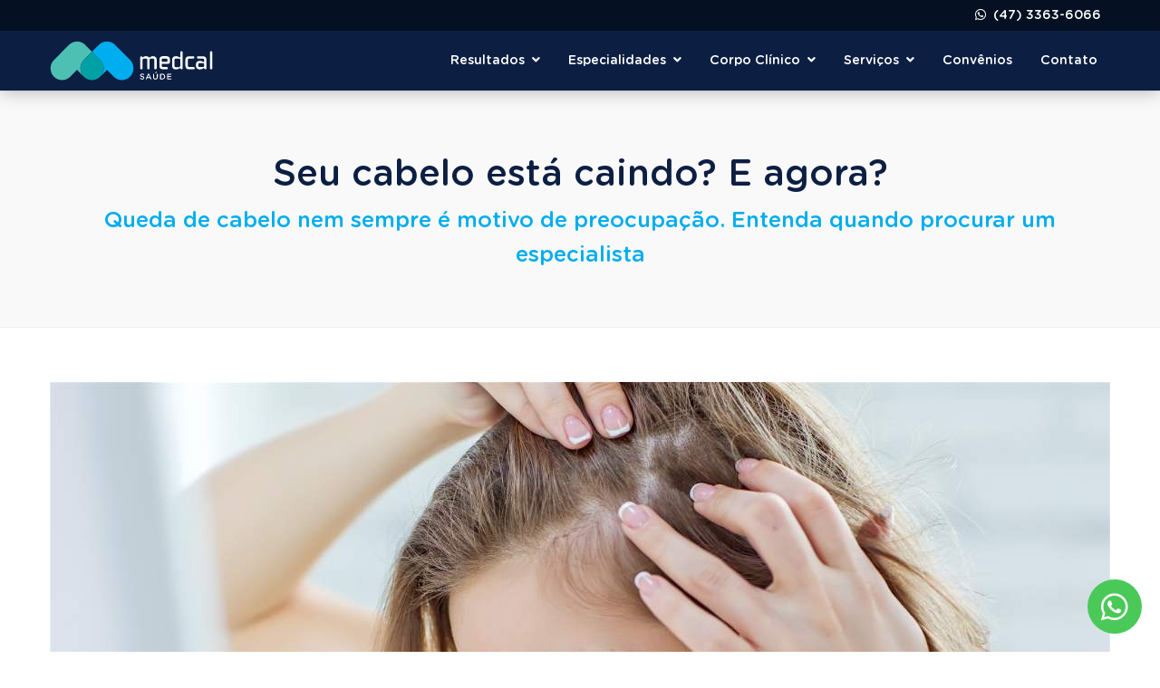

--- FILE ---
content_type: text/html; charset=UTF-8
request_url: https://www.medcal.com.br/blog/artigo/73/seu-cabelo-esta-caindo-e-agora-
body_size: 5688
content:

<!DOCTYPE html>
<html lang="pt-br">
  <head>
    <!-- Global site tag (gtag.js) - Google Analytics -->
    <script async src="https://www.googletagmanager.com/gtag/js?id=UA-55595816-1"></script>
    <script>
      window.dataLayer = window.dataLayer || [];
      function gtag(){dataLayer.push(arguments);}
      gtag('js', new Date());

      gtag('config', 'UA-55595816-1');
      gtag('config', 'AW-994286127');
    </script>
    <!-- Hotjar Tracking Code for https://www.medcal.com.br/ -->
    <script>
    (function(h,o,t,j,a,r){
    h.hj=h.hj||function(){(h.hj.q=h.hj.q||[]).push(arguments)};
    h._hjSettings={hjid:1202253,hjsv:6};
    a=o.getElementsByTagName('head')[0];
    r=o.createElement('script');r.async=1;
    r.src=t+h._hjSettings.hjid+j+h._hjSettings.hjsv;
    a.appendChild(r);
    })(window,document,'https://static.hotjar.com/c/hotjar-','.js?sv=');
    </script>
    <!-- Facebook Pixel Code -->
    <script>
      !function(f,b,e,v,n,t,s)
      {if(f.fbq)return;n=f.fbq=function(){n.callMethod?
      n.callMethod.apply(n,arguments):n.queue.push(arguments)};
      if(!f._fbq)f._fbq=n;n.push=n;n.loaded=!0;n.version='2.0';
      n.queue=[];t=b.createElement(e);t.async=!0;
      t.src=v;s=b.getElementsByTagName(e)[0];
      s.parentNode.insertBefore(t,s)}(window, document,'script',
      'https://connect.facebook.net/en_US/fbevents.js');
      fbq('init', '267012097368653');
      fbq('track', 'PageView');
    </script>
    <noscript><img height="1" width="1" style="display:none"
      src="https://www.facebook.com/tr?id=267012097368653&ev=PageView&noscript=1"
    /></noscript>

    <meta charset="utf-8">
    <base href="https://www.medcal.com.br">

    <meta name="author" content="Mirella Barros Comunicação">
    <meta name="description" content="Queda de cabelo nem sempre é motivo de preocupação. Entenda quando procurar um especialista">
    <meta name="keywords" content="medcal, clínica de especialidades, balneário camboriú, medicina, odontologia, estética avançada, vacinas, exames">

    <!--[if IE]><link rel="shortcut icon" href="images/favicon.png"><![endif]-->
<link rel="icon" href="images/favicon.png">
<!-- Chrome, Firefox OS and Opera -->
<meta name="theme-color" content="#061023">
<!-- Windows Phone -->
<meta name="msapplication-navbutton-color" content="#061023">
<!-- iOS Safari -->
<meta name="apple-mobile-web-app-capable" content="yes">
<meta name="apple-mobile-web-app-status-bar-style" content="#061023">
<!-- Viewport -->
<meta name="viewport" content="width=device-width, initial-scale=1.0, user-scalable=no">
<meta http-equiv="X-UA-Compatible" content="ie=edge">

    <title>Seu cabelo está caindo? E agora?</title>

    <!-- CSS -->
    <link rel="stylesheet" href="css/fontawesome.min.css">
<link rel="stylesheet" href="https://cdnjs.cloudflare.com/ajax/libs/fancybox/3.5.6/jquery.fancybox.min.css" />
<link rel="stylesheet" href="css/hamburgers.css">
<link rel="stylesheet" href="css/style.css">

    <!-- Dados Estruturados -->
    <meta property="og:url" content="https://www.medcal.com.br/" />
    <meta property="og:title" content="Medcal Saúde" />
    <meta property="og:description" content="Medicina, Odontologia, Estética Avançada e Vacinas - Balneário Camboriú / SC" />
    <meta property="og:image" content="https://www.medcal.com.br/images/banner1-fb.jpg" />
    <meta property="og:image:url" content="https://www.medcal.com.br/images/banner1-fb.jpg" />
    <meta property="og:image:type" content="image/jpeg" />
    <meta property="og:image:width" content="2560" />
    <meta property="og:image:height" content="1700" />
    <meta property="og:type" content="website" />
    <meta property="og:locale" content="pt_BR" />
    <meta name="twitter:card" content="summary">

  </head>
  <body>

    <header>
  <div class="header-superior">
    <div class="container">
      <ul>
        <!-- <li><i class="fas fa-phone"></i><a href="tel:04733636066" rel="noreferrer"> (47) 3363-6066</a></li> -->
        <li><i class="fab fa-whatsapp"></i><a href="https://api.whatsapp.com/send?phone=554733636066" target="_blank" rel="noreferrer"> (47) 3363-6066</a></li>
        <!-- <li><i class="fab fa-whatsapp"></i><a href="https://api.whatsapp.com/send?phone=5547991956361" target="_blank" rel="noreferrer"> (47) 99195-6361</a></li> -->
      </ul>
    </div>
  </div>
  <div class="header-inferior">
    <div class="container">
      <figure>
        <a href="https://www.medcal.com.br"><img src="images/logo-medcal.svg" alt="MedCal"></a>
      </figure>
      <nav>
        <button class="hamburger hamburger--slider" type="button" aria-label="Menu para dispositivos móveis">
          <span class="hamburger-box">
            <span class="hamburger-inner"></span>
          </span>
        </button>
        <div class="menu">
          <ul>
            <!-- <li class="directMenu"><a href="agendamento-online">Agendamento Online</a></li> -->
            <!-- <li class="subMenu"><a href="#">Sobre <i class="fa fa-angle-down" aria-hidden="true"></i></a>
              <ul class="dropMenu">
                <li><a href="quem-somos"><i class="fas fa-angle-right"></i> Quem Somos</a></li>
                <li><a href="historia"><i class="fas fa-angle-right"></i> História</a></li>
              </ul>
            </li> -->
            <li class="subMenu"><a href="#">Resultados <i class="fa fa-angle-down" aria-hidden="true"></i></a>
              <ul class="dropMenu">
                <li><a href="https://centraldeexames.shiftcloud.com.br/shift/lis/cexames/elis/s01.iu.web.Login.cls" target="_blank"><i class="fas fa-angle-right"></i> Exames Laboratoriais</a></li>
                <li><a href="http://werlangrizzi.asl.med.br:3580/portal" target="_blank"><i class="fas fa-angle-right"></i> Exames Complementares</a></li>
              </ul>
            </li>
            <li class="subMenu"><a href="#">Especialidades <i class="fa fa-angle-down" aria-hidden="true"></i></a>
              <ul class="dropMenu">
                <li><a href="especialidades/1/medicina"><i class="fas fa-angle-right"></i> Medicina</a></li>
                <li><a href="especialidades/2/odontologia"><i class="fas fa-angle-right"></i> Odontologia</a></li>
                <li><a href="especialidades/3/outras-especialidades"><i class="fas fa-angle-right"></i> Outras Especialidades</a></li>
              </ul>
            </li>
            <li class="subMenu"><a href="#">Corpo Clínico <i class="fa fa-angle-down" aria-hidden="true"></i></a>
              <ul class="dropMenu">
                <li><a href="corpo-clinico/1/medicina"><i class="fas fa-angle-right"></i> Medicina</a></li>
                <li><a href="corpo-clinico/2/odontologia"><i class="fas fa-angle-right"></i> Odontologia</a></li>
                <li><a href="corpo-clinico/3/outras-especialidades"><i class="fas fa-angle-right"></i> Outras Especialidades</a></li>
              </ul>
            </li>
            <li class="subMenu"><a href="#">Serviços <i class="fa fa-angle-down" aria-hidden="true"></i></a>
              <ul class="dropMenu">
                <li><a href="especialidades/1/medicina"><i class="fas fa-angle-right"></i> Consultas</a></li>
                <li><a href="exames"><i class="fas fa-angle-right"></i> Exames</a></li>
                <li><a href="procedimentos"><i class="fas fa-angle-right"></i> Procedimentos</a></li>
                <li><a href="check-up"><i class="fas fa-angle-right"></i> Check-up</a></li>
                <li><a href="estetica-avancada"><i class="fas fa-angle-right"></i> Estética Avançada</a></li>
                <li><a href="especialidades/2/odontologia"><i class="fas fa-angle-right"></i> Odontologia</a></li>
                <!-- <li><a href="http://www.medcalvacinas.com/" target="_blank" rel="noreferrer"><i class="fas fa-angle-right"></i> Vacinas</a></li> -->
              </ul>
            </li>

            <li class="directMenu"><a href="convenios">Convênios</a></li>
            <!-- <li class="directMenu"><a href="blog">Blog</a></li> -->
            <li class="directMenu"><a href="contato">Contato</a></li>
          </ul>
        </div>
      </nav>
      <div class="menu-mobile">
        <ul>
          <li><a href="agendamento-online">Agendamento Online</a></li>
          <!-- <li class="menuMobSub"><a href="#menuMobSub1">Sobre <i class="fa fa-angle-down" aria-hidden="true"></i></a>
            <ul id="menuMobSub1">
              <li><a href="quem-somos">Quem Somos</a></li>
              <li><a href="historia">História</a></li>
            </ul>
          </li> -->
          <li class="menuMobSub"><a href="#menuMobSub5">Resultados <i class="fa fa-angle-down" aria-hidden="true"></i></a>
            <ul id="menuMobSub5">
              <li><a href="https://centraldeexames.shiftcloud.com.br/shift/lis/cexames/elis/s01.iu.web.Login.cls" target="_blank">Exames Laboratoriais</a></li>
              <li><a href="http://werlangrizzi.asl.med.br:3580/portal" target="_blank">Exames Complementares</a></li>
            </ul>
          </li>
          <li class="menuMobSub"><a href="#menuMobSub2">Especialidades <i class="fa fa-angle-down" aria-hidden="true"></i></a>
            <ul id="menuMobSub2">
              <li><a href="especialidades/1/medicina">Medicina</a></li>
              <li><a href="especialidades/2/odontologia">Odontologia</a></li>
              <li><a href="especialidades/3/outras-especialidades">Outras Especialidades</a></li>
            </ul>
          </li>
          <li class="menuMobSub"><a href="#menuMobSub3">Corpo Clínico <i class="fa fa-angle-down" aria-hidden="true"></i></a>
            <ul id="menuMobSub3">
              <li><a href="corpo-clinico/1/medicina">Medicina</a></li>
              <li><a href="corpo-clinico/2/odontologia">Odontologia</a></li>
              <li><a href="corpo-clinico/3/outras-especialidades">Outras Especialidades</a></li>
            </ul>
          </li>
          <li class="menuMobSub"><a href="#menuMobSub4">Serviços <i class="fa fa-angle-down" aria-hidden="true"></i></a>
            <ul id="menuMobSub4">
              <li><a href="especialidades/1/medicina">Consultas</a></li>
              <li><a href="exames">Exames</a></li>
              <li><a href="procedimentos">Procedimentos</a></li>
              <li><a href="check-up">Check-up</a></li>
              <li><a href="estetica-avancada">Estética Avançada</a></li>
              <li><a href="especialidades/2/odontologia">Odontologia</a></li>
              <!-- <li><a href="http://www.medcalvacinas.com/" target="_blank" rel="noreferrer">Vacinas</a></li> -->
            </ul>
          </li>

          <li><a href="convenios">Convênios</a></li>
          <!-- <li><a href="blog">Blog</a></li> -->
          <li><a href="contato">Contato</a></li>
        </ul>
      </div>
    </div>
  </div>
</header>
    <main>

      <section class="fundo-cinza">
        <div class="container">
          <div class="coluna-1 mb-0 mt-0">
            <h1>Seu cabelo está caindo? E agora?<br>
            <small>Queda de cabelo nem sempre é motivo de preocupação. Entenda quando procurar um especialista</small></h1>
          </div>
        </div>
      </section>

      <section>
        <div class="container">
          <div class="coluna-1 mt-0">
            <figure class="banner-interna-img">
              <img src="images/editorial/PsMyncuqTIbUjYn7.jpg" alt="Seu cabelo está caindo? E agora?">
            </figure>
          </div>
        </div>
        <div class="container">
          <div class="coluna-central">
            <p><small>29/05/2020 | Dicas de Saúde</small></p>
            <p>A queda de cabelo é uma das queixas que mais afetam a autoestima do paciente, seja ele homem ou mulher. Afinal, quem não deseja ter cabelos volumosos e saudáveis, não é? Antes de qualquer coisa, vale dizer que a perda de cabelo é normal e nem sempre deve ser motivo de preocupação.&nbsp;</p><p>Você sabia que o couro cabeludo tem, em média, 100.000 fios de cabelo e que cerca de 10% dos folículos capilares estão em fase de queda? E que essa fase dura aproximadamente 90 dias? Pois é, por isso mesmo é normal perder em torno de 100 fios de cabelo por dia.&nbsp;</p><p><a href="https://www.medcal.com.br/corpo-clinico/profissional/7/dra-daniela-zanardi-caldart" target="_blank">Dra. Daniela Zanardi</a>, dermatologista da MedCal, explica que, em indivíduos saudáveis, cada folículo passa por um ciclo de vida. A primeira fase desse ciclo é a de crescimento do fio. Ela dura entre dois e cinco anos, e chama-se anágena. Logo em seguida acontece a involução, conhecida como fase catágena, que dura de três a seis semanas. E, por último, o repouso – ou fase telógena –, com duração de três meses. É ao final dessa última fase que acontece o desprendimento do fio e, a partir dali inicia-se um novo ciclo.&nbsp;</p><p>“Determinadas mudanças no nosso organismo alteram o relógio biológico dos folículos pilosos, fazendo com que um número acima do normal entre em fase de desprendimento ao mesmo tempo, chamamos essa condição de eflúvio telógeno”, diz a <a href="https://www.medcal.com.br/corpo-clinico/profissional/7/dra-daniela-zanardi-caldart" target="_blank">Dra. Daniela</a>. “Nesses casos, é preciso consultar um dermatologista para investigar a causa da queda excessiva”, alerta.</p><p>Segundo ela, existem várias causas que determinam o surgimento desta desordem. Entre elas estão o pós-parto, interrupção do uso de anticoncepcionais ou de reposição hormonal, infecções e doenças acompanhadas de febre alta, traumas físicos e/ou emocionais, estresse, pós-operatório, doenças da tireoide, deficiências nutricionais (ferro, zinco e proteínas) ou dietas muito restritivas (com ou sem remédios).</p><p>“Em geral, a queda em maior quantidade se inicia de dois a quatro meses após o fator desencadeante”, afirma. A queda de cabelo pode ser bastante intensa, assustando o paciente. “Ele se vê diante de muitos fios de cabelos soltos após penteá-los, durante a lavagem ou no travesseiro, ao acordar pela manhã”, exemplifica.</p><p>Normalmente, a queda de cabelos não é acompanhada por nenhum outro sintoma, mas pode estar associada a outras doenças, como a dermatite seborreica (descamação do couro cabeludo).</p><p><strong>Tratamento</strong></p><p>Buscar ajuda de um especialista é sempre a melhor alternativa. “Um dermatologista fará a investigação das causas para indicar o tratamento mais adequado e efetivo. É importante identificar a causa para trabalhar no controle das doenças associadas”, assegura a <a href="https://www.medcal.com.br/corpo-clinico/profissional/7/dra-daniela-zanardi-caldart" target="_blank">Dra. Daniela</a>.&nbsp;</p><p>De acordo com a dermatologista, dietas ricas em proteínas e vitaminas (A, B1, B6, B12) muitas vezes ajudam.&nbsp;</p><p>O médico especialista também pode indicar medicamentos orais ou para serem aplicados diretamente no couro cabeludo, além dos protocolos de injetáveis que visam controlar o processo mais rapidamente e estimular o crescimento de novos fios. “Os resultados de tratamentos eficientes, com a diminuição notável da queda dos fios, podem ser obtidos no prazo de oito semanas”, afirma.&nbsp;</p><p>Viu só? A solução para esse problema capaz de abalar a sua qualidade de vida pode ser muito mais simples do que você imagina. Agende hoje mesmo a sua consulta com uma dermatologista da MedCal. Ligue para (47) 3363-6066, envie mensagem pelo WhatsApp (47) 98469-1473 ou acesse o <a href="https://paciente.feegow.com.br/agendamento/medcal/especialidade" target="_blank">Agendamento Online</a>.</p>          </div>
        </div>
      </section>

    </main>

    <a href="https://api.whatsapp.com/send?phone=554733636066" target="_blank" class="botao-whatsapp whatsapp" rel="noreferrer"><i class="fab fa-whatsapp fa-fw"></i></a>
<footer>
  <div class="container cards coluna-xs">
    <div class="coluna-3">
      <p><i class="fas fa-map-marker-alt"></i> <strong>Medcal Saúde</strong><br>
      Rua Miguel Matte, 410<br>
      Balneário Camboriú / SC</p>
      <p><i class="fas fa-user-md"></i> <strong>Diretor Técnico</strong><br>
      Dr. Arnoni Ulisses Caldart<br>
      CRM 4936</p>
    </div>
    <div class="coluna-3">
      <p><i class="fas fa-phone"></i> <strong>Central de Atendimento</strong><br>
      (47) 3363-6066</p>
      <p><i class="fab fa-whatsapp"></i> <strong>Envie Sua Mensagem</strong><br>
      (47) 3363-6066</p>
      <p><i class="fab fa-whatsapp"></i> <strong>MedCal Odontologia</strong><br>
      (47) 99132-7270</p>
      <!-- <p><i class="far fa-calendar-check"></i> <a href="agendamento-online">Agendamento Online</a></p> -->
    </div>
    <div class="coluna-3">
      <ul class="links-rodape">
        <li><a href="quem-somos">Sobre a MedCal</a></li>
        <li><a href="especialidades/1/medicina">Medicina</a></li>
        <li><a href="especialidades/2/odontologia">Odontologia</a></li>
        <li><a href="especialidades/3/outras-especialidades">Outras Especialidades</a></li>
        <li><a href="exames">Exames</a></li>
        <li><a href="procedimentos">Procedimentos</a></li>
        <li><a href="check-up">Check-up</a></li>
        <li><a href="estetica-avancada">Estética Avançada</a></li>
        <!-- <li><a href="http://www.medcalvacinas.com/" target="_blank" rel="noreferrer">Vacinas</a></li> -->
        <li><a href="convenios">Convênios</a></li>
        <li><a href="blog">Blog</a></li>
        <li><a href="contato">Contato</a></li>
        <li><a href="trabalhe-conosco">Trabalhe Conosco</a></li>
      </ul>
    </div>
    <div class="coluna-3">
      <p><strong>Receba Novidades</strong></p>
      <div class="newsletter">
        <form id="form-newsletter" action="index.html" method="get" enctype="multipart/form-data">
          <fieldset>
            <div class="form-row mb-0">
              <div class="form-group">
                <input id="email" type="email" name="email" value="">
              </div>
              <div class="form-group">
                <button id="enviar" type="submit" name="button">Cadastrar</button>
              </div>
            </div>
          </fieldset>
        </form>
      </div>
    </div>
    <div class="coluna-3">
      <p><strong>Baixe o App da MedCal</strong></p>
      <div class="app-medcal">
        <a href="https://itunes.apple.com/br/app/medcal/id1276775187?mt=8" target="_blank" rel="noreferrer"><img src="images/app-store-badge.png" alt="App Store"></a>
        <a href="https://play.google.com/store/apps/details?id=br.com.app.gpu1635078.gpub69ef24444556a47f41d0ae518e47cd2" target="_blank" rel="noreferrer"><img src="images/google-play-badge.png" alt="Play Store"></a>
      </div>
    </div>
    <div class="coluna-3">
      <p><strong>Siga-nos nas Redes Sociais</strong></p>
      <ul class="redes-sociais">
        <li><a href="https://www.instagram.com/medcalsaude/" target="_blank" class="instagram" title="Instagram" aria-label="Instagram da Medcal Saúde" rel="noreferrer"><i class="fab fa-instagram"></i></a></li>
        <li><a href="https://www.facebook.com/medcalsaude" target="_blank" class="facebook" title="Facebook" aria-label="Facebook da Medcal Saúde" rel="noreferrer"><i class="fab fa-facebook-f"></i></a></li>
        <li><a href="https://www.linkedin.com/company/medcal-cl%C3%ADnica-de-especialidades/" target="_blank" class="linkedin" title="Linkedin" aria-label="Linkedin da Medcal Saúde" rel="noreferrer"><i class="fab fa-linkedin-in"></i></a></li>
      </ul>
    </div>
  </div>
  <hr>
  <div class="container">
    <div class="coluna-1">
      <img src="images/logo-medcal-branco.svg" alt="Medcal Saúde">
      <p><small>© 2022, Medcal Saúde. Todos os direitos reservados.</small></p>
    </div>
  </div>
</footer>
    <div id="modalAlertas">
  <h3 class="center mb-1"></h3>
  <p class="mb-1"></p>
  <button data-fancybox-close class="botao-padrao">OK</button>
</div>
    <script src="https://ajax.googleapis.com/ajax/libs/jquery/3.6.0/jquery.min.js"></script>
<script type="text/javascript" src="https://cdnjs.cloudflare.com/ajax/libs/fancybox/3.5.6/jquery.fancybox.min.js"></script>
<script type="text/javascript" src="js/main.js"></script>

  </body>
</html>


--- FILE ---
content_type: text/css
request_url: https://www.medcal.com.br/css/style.css
body_size: 6724
content:
@charset "UTF-8";

/* == RESET == */
html, body, div, span, applet, object, iframe,
h1, h2, h3, h4, h5, h6, p, blockquote, pre,
a, abbr, acronym, address, big, cite, code,
del, dfn, em, img, ins, kbd, q, s, samp,
small, strike, strong, sub, sup, tt, var,
b, u, i, center,
dl, dt, dd, ol, ul, li,
fieldset, form, label, legend,
table, caption, tbody, tfoot, thead, tr, th, td,
article, aside, canvas, details, embed,
figure, figcaption, footer, header, hgroup,
menu, nav, output, ruby, section, summary,
time, mark, audio, video {
   margin: 0;
   padding: 0;
   border: 0;
   font-size: 100%;
   font: inherit;
   vertical-align: baseline;
}

/* HTML5 display-role reset for older browsers */
article, aside, details, figcaption, figure,
footer, header, hgroup, menu, nav, section {
	display: block;
}
body {
	line-height: 1;
}
ul {
	list-style: none;
}
blockquote, q {
	quotes: none;
}
blockquote:before, blockquote:after,
q:before, q:after {
	content: '';
	content: none;
}
table {
	border-collapse: collapse;
	border-spacing: 0;
}

@font-face {
  font-family: 'Gotham Rounded Book';
  src: url('../fonts/GothamRounded-Book.woff2') format('woff2'),
      url('../fonts/GothamRounded-Book.woff') format('woff'),
      url('../fonts/GothamRounded-Book.ttf') format('truetype'),
      url('../fonts/GothamRounded-Book.svg#GothamRounded-Book') format('svg');
  font-weight: normal;
  font-style: normal;
  font-display: swap;
}

@font-face {
  font-family: 'Gotham Rounded Medium';
  src: url('../fonts/GothamRounded-Medium.woff2') format('woff2'),
      url('../fonts/GothamRounded-Medium.woff') format('woff'),
      url('../fonts/GothamRounded-Medium.ttf') format('truetype'),
      url('../fonts/GothamRounded-Medium.svg#GothamRounded-Medium') format('svg');
  font-weight: 500;
  font-style: normal;
  font-display: swap;
}

/* == Variáveis == */

:root {
  --verde-claro: #4DC0B3;
  --verde-escuro: #00A1A4;
  --azul-claro: #00ADEE;
  --azul-escuro: #0C1F43;
  --azul-escuro-2: #061023;
  --azul-escuro-alpha: #0C1F43F2;
  --branco: #fff;
  --cinza-medio: #77787B;
  --cinza-escuro: #333;
  --gotham: 'Gotham Rounded Book', sans-serif;
  --gotham-medium: 'Gotham Rounded Medium', sans-serif;
}

/* == SETUP BÁSICO == */

html {
  font-size: 62.5%;
  overflow-x: hidden;
}

body {
  font-family: var(--gotham);
  line-height: 1.618;
  color: var(--cinza-escuro);
  margin: 0;
  overflow-x: hidden;
  position: relative;
}

img {
  display: block;
}

*, *:before, *:after {
  box-sizing: border-box;
}

*:focus {
  outline: none;
}

textarea:focus, input:focus{
  outline: none;
}

/* == CONTAINER / COLUNAS == */

section {
  width: 100%;
  padding: 6rem 0;
  position: relative;
}

.container {
	margin: 0 auto;
	width: 100%;
	max-width: 1170px;
	display: -webkit-box;
	display: -ms-flexbox;
	display: flex;
	-ms-flex-wrap: wrap;
  flex-wrap: wrap;
}

.flexColuna {
  -webkit-box-orient: vertical;
  -webkit-box-direction: normal;
  -ms-flex-direction: column;
  flex-direction: column;
  -ms-flex-line-pack: center;
  align-content: center;
}

.flexLinha {
  -webkit-box-orient: horizontal;
  -webkit-box-direction: normal;
  -ms-flex-direction: row;
  flex-direction: row;
}

.coluna-1 {
  width: 100%;
  max-width: 1170px;
  margin: 2rem auto;
}

.coluna-2 {
  width: 48.5%;
  margin: 2rem 3% 2rem 0;
  position: relative;
}

.coluna-2:nth-child(2n) {
	margin-right: 0;
}

.coluna-3 {
	width: 31.3333333%;
	margin: 2rem 3% 2rem 0;
  position: relative;
}

.coluna-3:nth-of-type(3n) {
	margin-right: 0;
}

.coluna-4 {
	width: 22.75%;
	margin: 2rem 3% 2rem 0;
	border-radius: 0.6rem;
  position: relative;
}

.coluna-4:nth-child(4n) {
	margin-right: 0;
}

.coluna-8 {
	width: 10.75%;
	margin: 0 2% 2rem 0;
}

.coluna-8:nth-child(8n) {
	margin-right: 0;
}

.coluna-central {
	width: 65%;
	margin: 2rem auto;
}

.cardContent {
	padding: 2.4rem 2rem;
}

.coluna-4 .cardContent {
	padding: 1.5rem 1.5rem;
}

.cardContent p:nth-last-of-type(1) {
	margin: 0 !important;
}

.cards .coluna-1,
.cards .coluna-2,
.cards .coluna-3,
.cards .coluna-4,
.cards .coluna-2 .cardContent,
.cards .coluna-3 .cardContent,
.cards .coluna-3 .cardContent,
.cards .coluna-4 .cardContent {
   display: -webkit-box;
   display: -ms-flexbox;
   display: flex;
   -webkit-box-orient: vertical;
   -webkit-box-direction: normal;
   -ms-flex-direction: column;
   flex-direction: column;
}


.cards .coluna-2 .cardContent h3,
.cards .coluna-3 .cardContent h3,
.cards .coluna-4 .cardContent h3,
.cards .coluna-3 .coluna-container .cardContent h3 {
  -webkit-box-flex: 1;
  -ms-flex-positive: 1;
  flex-grow: 1;
}

.cards .coluna-2 p:nth-last-of-type(1),
.cards .coluna-3 p:nth-last-of-type(1),
.cards .coluna-4 p:nth-last-of-type(1),
.cards .coluna-2 .cardContent p:nth-last-of-type(1),
.cards .coluna-3 .cardContent p:nth-last-of-type(1),
.cards .coluna-4 .cardContent p:nth-last-of-type(1),

.cards .coluna-3 .coluna-container .cardContent p:nth-last-of-type(1),


.cards .coluna-2 .cardContent ul,
.cards .coluna-3 .coluna-container .cardContent ul,
.cards .coluna-4 .cardContent ul,
.cards .coluna-2 .cardContent,
.cards .coluna-3 .cardContent,
.cards .coluna-3 .coluna-container,
.cards .coluna-4 .cardContent {
  -webkit-box-flex: 100;
  -ms-flex-positive: 100;
  flex-grow: 100;
}

.coluna-dupla {
  -webkit-column-count: 2;
  -moz-column-count: 2;
  column-count: 2;
  -moz-column-gap: 4rem;
  -webkit-column-gap: 4rem;
  column-gap: 4rem;
}

.coluna-tripla {
  -webkit-column-count: 3;
  -moz-column-count: 3;
  column-count: 3;
  -moz-column-gap: 3rem;
  -webkit-column-gap: 3rem;
  column-gap: 3rem;
}

.coluna-3 figure {
  width: 100%;
  height: auto;
  overflow: hidden;
}

.coluna-3 figure img {
  width: 100%;
  height: auto;
  border-radius: 1rem 1rem 0 0;
  object-fit: cover;
}

.coluna-icone {
  font-size: 3rem;
  color: var(--azul-escuro);
  width: 6.4rem;
  height: 6.4rem;
  background-color: #fff;
  border: solid 1px #eee;
  border-radius: 50%;
  display: flex;
  align-items: center;
  justify-content: center;
  position: relative;
  margin: -3.2rem auto 0 auto;
}

.coluna-borda {
  border: solid 1px #eee;
  border-radius: 1rem;
  background-color: #fff;
}

.coluna-container {
  width: 100%;
  margin-top: 3.6rem;
  display: -webkit-box;
  display: -ms-flexbox;
  display: flex;
  -webkit-box-orient: vertical;
  -webkit-box-direction: normal;
  -ms-flex-direction: column;
  flex-direction: column;
}

.foto-circular {
  width: 14rem;
  height: 14rem;
  left: -9999px;
  right: -9999px;
  margin: 0 auto;
  border: solid 1px #eee;
  border-radius: 50%;
  display: flex;
  align-items: center;
  justify-content: center;
  margin-bottom: 2rem;
}

.foto-circular img {
  width: 100%;
  height: 100%;
  object-fit: cover;
  border-radius: 50%;
}

/* Espaçamento */
.mt-0 {
  margin-top: 0 !important;
}

.mt-1 {
  margin-top: 1rem !important;
}

.mt-2 {
  margin-top: 2rem !important;
}

.mt-3 {
  margin-top: 3rem !important;
}

.mt-4 {
  margin-top: 4rem !important;
}

.mt-5 {
  margin-top: 5rem !important;
}

.mb-0 {
  margin-bottom: 0 !important;
}

.mb-1 {
  margin-bottom: 1rem !important;
}

.mb-2 {
  margin-bottom: 2rem !important;
}

.mb-3 {
  margin-bottom: 3rem !important;
}

.mb-4 {
  margin-bottom: 4rem !important;
}

.mb-5 {
  margin-bottom: 5rem !important;
}

hr {
  margin: 2rem auto;
  border: 0;
  border-top: 1px solid #ccc;
  background-color: #fff;
  width: 100%;
	max-width: 1170px;
}

/* == ESTILO TEXTO == */
p {
  font-size: 1.6rem;
  line-height: 2;
  margin-bottom: 2rem;
}

strong {
  font-family: var(--gotham-medium);
}

p small {
  font-size: 1.2rem;
}

p span {
  color: var(--azul-claro);
}

p:last-child {
  margin-bottom: 0;
}

.center {
  text-align: center;
}

a {
  color: var(--verde-escuro);
  text-decoration: none;
  font-family: var(--gotham-medium);
  -webkit-transition: all 0.25s ease-in-out;
  transition: all 0.25s ease-in-out;
}

a:hover {
  color: var(--verde-claro);
}

h1 {
  font-family: var(--gotham-medium);
  font-size: 4rem;
  text-align: center;
  color: var(--azul-escuro);
}

h1 span {
  color: var(--azul-claro);
}

h1 small {
  font-size: 2.4rem;
  font-family: var(--gotham-medium);
  display: block;
  color: var(--azul-claro);
}

h2 {
  font-family: var(--gotham-medium);
  font-size: 3rem;
  color: var(--azul-claro);
  text-align: center;
}

h3 {
  font-family: var(--gotham-medium);
  font-size: 2rem;
  color: var(--azul-escuro);
  margin-bottom: 1em;
}

h4 {
  font-size: 1.4rem;
  color: #999;
  margin-bottom: 1rem;
}

main ul,
main ol {
  margin-bottom: 2rem;
}

li {
	font-size: 1.6rem;
  line-height: 2;
}

li a {
	color: var(--cinza-escuro);
}

li a:hover {
	color: var(--verde-claro);
}

main li {
  position: relative;
  margin-left: 4rem;
  margin-bottom: 1rem;
}

main li:last-child {
  margin-bottom: 0;
}

main li ul {
  margin-top: 1rem;
  margin-bottom: 0;
}

main ul li::before {
  position: absolute;
  font-family: 'Font Awesome 5 Free';
  font-size: 1.4rem;
  font-weight: 900;
  content:"\f00c";
  top: .2rem;
  left: -2.4rem;
  color: var(--azul-escuro);
}

main li > ul li::before {
  position: absolute;
  font-family: 'Font Awesome 5 Free';
  font-size: 1.4rem;
  font-weight: 500;
  content:"\f35a";
  top: .2rem;
  left: -2.4rem;
  color: #999;
}

/* HEADER */

header {
	width: 100%;
  background-color: var(--azul-escuro);
  box-shadow: 0 0 20px rgba(0, 0, 0, 0.3);
  position: fixed;
  z-index: 500;
}

.header-superior {
  height: 34px;
  background-color: var(--azul-escuro-2);
  display: flex;
  align-items: center;
}

.header-superior .container {
  justify-content: flex-end;
}

.header-superior ul li {
  font-size: 1.4rem;
  display: inline-block;
  color: #fff;
  margin-right: 1rem;
}

.header-superior i {
  margin-right: .4rem;
}

.header-superior a {
  color: #fff;
}

.header-superior a:hover {
  color: #fff;
}

.header-inferior {
  display: flex;
  align-items: center;
  height: 66px;
}

.header-inferior .container {
  align-items: center;
  justify-content: space-between;
}

.header-inferior figure {
  position: relative;
  z-index: 600;
}

.header-inferior img {
  width: 100%;
  max-width: 180px;
}

/* MENU DESKTOP */

.fecha-menu {
	display: none;
}

nav {
  position: relative;
	text-align: right;
  z-index: 700;
}

.menu ul {
  margin-bottom: 0;
}

.menu ul li {
  position: relative;
  display: inline-block;
  cursor: pointer;
}

.menu li a {
  font-size: 1.4rem;
	font-family: var(--gotham-medium);
	color: #fff;
  padding: .6rem 1.4rem;
  display: block;
  -webkit-transition: none;
	transition: none;
  pointer-events: auto;
}

.menu .subMenu > a {
  border-radius: 6px 6px 0px 0px;
}

.menu .subMenu > a > i {
  margin-left: .4rem;
}

.menu .directMenu > a {
  border-radius: 6px;
}

.menu .dropMenu {
  position: absolute;
  top: 100%;
  left: 0;
  z-index: 100;
  border-radius: 0px 6px 6px 6px;
}

.menu .dropMenu li {
  font-size: 1rem;
  color: #fff;
  text-align: left;
  margin: 0;
  width: 240px;
  z-index: 999;
}

.menu .dropMenu li a i {
  margin-right: .4rem;
  -webkit-transition: all 0.25s ease-in-out;
  transition: all 0.25s ease-in-out;
}

.menu .dropMenu li a {
  padding: .5em 1.6rem;
  border-bottom: 1px solid rgba(255,255,255,.2);
}

.menu .dropMenu li:last-child a {
  border-bottom: 0;
}

.menu .dropMenu li:last-child a {
  border-radius: 0px 0px 6px 6px;
}

.menu .dropMenu li:first-child a {
  border-radius: 0px 6px 0px 0px;
}

.menu .dropMenu li {
  display: none;
}

.menu .dropMenu li:hover i {
  margin-left: .6rem;
}

.menu li a:hover {
  color: #fff;
}

.menu li:hover a {
  color: #fff;
  background-color: var(--azul-claro);
}

.menu li:hover > .dropMenu li {
  display: inline-block;
}

/* Menu Mobile */

.menu-mobile {
  top: 0;
  left: 0;
  width: 100%;
  height: 100vh;
  position: absolute;
  background-color: var(--azul-escuro-alpha);
  display: flex;
  align-items: center;
  justify-content: center;
  z-index: 600;
  -webkit-transform: translateY(-105vh);
	transform: translateY(-105vh);
  -webkit-transition: all .25s ease-in-out;
	transition: all .25s ease-in-out;
}

.menu-active .menu-mobile {
  -webkit-transform: translateY(0);
	transform: translateY(0);
}

.menu-mobile ul li {
  font-size: 1em;
  text-align: center;
  line-height: 1.618;
}

.menu-mobile ul li a {
  font-size: 2.6rem;
  font-weight: 600;
  color: #fff;
  padding: .8rem 0;
  display: block;
}

.menu-mobile ul li i {
  margin-left: .4rem;
}

.menu-mobile .menuMobSub > ul {
  padding: 1rem;
  margin-top: -1.4rem;
  margin-bottom: .8rem;
  display: none;
}

.menu-mobile .menuMobSub > ul a {
  font-size: 2rem;
  font-weight: 600;
  padding: .5rem 0;
  opacity: .8;
}

/* Body */

main {
  margin-top: 100px;
}

.fundo-cinza {
  background-color: #f9f9f9;
  border-top: 1px solid #eee;
  border-bottom: 1px solid #eee;
}

.banner {
  height: calc(100vh - 90px);
}

.banner h1 {
  font-size: 5rem;
  line-height: 1.2;
  text-align: center;
}

.banner .container {
  height: 100%;
  flex-direction: column;
  align-items: center;
  justify-content: space-around;
  position: relative;
}

.banner-formulario .form-row {
  margin-bottom: 0;
}

.banner-formulario .form-row .form-group:first-child {
  width: 70%;
}

.banner-formulario .form-row .form-group:last-child {
  width: 27%;
}

.banner-formulario .select {
  border: solid 1px #dddddd;
  border-radius: .4rem .4rem 0 0;
}

.banner-formulario button[type=submit] {
  font-size: 2rem;
	padding: 1.4rem 3rem;
}

.banner-formulario .botao-padrao {
  font-size: 2rem;
	padding: 1.4rem 3rem;
}

.banner-complementos {
  width: 100%;
  display: flex;
  flex-direction: row;
  justify-content: space-around;
}

.banner-complementos > div {
  background-color: #fff;
  border: solid 1px #eee;
  border-radius: 1rem;
  padding: 5rem 3rem;
  width: 30%;
  display: flex;
  justify-content: center;
  align-items: center;
  flex-direction: column;
  position: relative;
}

.banner-complementos-icone {
  font-size: 3rem;
  color: var(--azul-escuro);
  width: 6.4rem;
  height: 6.4rem;
  background-color: #fff;
  border: solid 1px #eee;
  border-radius: 50%;
  display: flex;
  align-items: center;
  justify-content: center;
  position: absolute;
  top: -3.2rem;
}

.banner-complementos-texto {
  text-align: center;
}

/* Corpo Clínico Home */

.slick-next::before, .slick-prev::before {
  font-size: 25px;
  opacity: 1;
  color: var(--verde-escuro);
  -webkit-transition: all 0.25s ease-in-out;
  transition: all 0.25s ease-in-out;
}

.slick-prev:hover::before, .slick-next:hover::before {
  color: var(--verde-claro);
}

.profissionais-home {
  padding: 2rem 0;
}

.profissionais-home .slick-track {
  display: -webkit-box !important;
  display: -ms-flexbox !important;
  display: flex !important;
  flex-direction: row;
  flex-grow: 1;
}

.profissionais-home .slick-track .slick-slide {
  height: unset;
  display: -webkit-box !important;
  display: -ms-flexbox !important;
  display: flex !important;
  -webkit-box-orient: vertical;
  -webkit-box-direction: normal;
  -ms-flex-direction: column;
  flex-direction: column;
  flex-grow: 1;
}

.profissionais-home .slick-track .slick-slide > div {
  padding: 0 4.5%;
  display: -webkit-box !important;
  display: -ms-flexbox !important;
  display: flex !important;
  -webkit-box-orient: vertical;
  -webkit-box-direction: normal;
  -ms-flex-direction: column;
  flex-direction: column;
  flex-grow: 1;
}

.profissionais-home .coluna-profissionais {
  padding: 2.4rem 2rem;
  display: -webkit-box !important;
  display: -ms-flexbox !important;
  display: flex !important;
  -webkit-box-orient: vertical;
  -webkit-box-direction: normal;
  -ms-flex-direction: column;
  flex-direction: column;
  flex-grow: 1;
}

.profissionais-home .slick-track .slick-slide div .coluna-profissionais h3 {
  -webkit-box-flex: 1;
  -ms-flex-positive: 1;
  flex-grow: 1;
}

.coluna-profissionais-botoes {
  justify-content: center;
}

.coluna-profissionais-botoes a {
  width: 90%;
}

.coluna-profissionais-botoes a i {
  margin-right: .4rem;
}

/* Botões */

.botao-circular {
  font-family: var(--gotham-medium);
  line-height: 1.618;
	font-size: 1.6rem;
  color: var(--verde-escuro);
  display: flex;
  align-items: center;
  margin: 2rem auto 0 auto;
}

.botao-circular div:first-child {
  width: 3.4rem;
  height: 3.4rem;
  border: solid 1px var(--verde-escuro);
  border-radius: 50%;
  display: flex;
  align-items: center;
  justify-content: center;
}

.botao-circular div:nth-child(2) {
  margin-left: 1rem;
}

.botao-circular div:first-child i {
  color: var(--verde-escuro);
  -webkit-transition: all 0.25s ease-in-out;
  transition: all 0.25s ease-in-out;
}

.botao-circular:hover {
  color: var(--verde-claro);
}

.botao-circular:hover div:first-child i {
  transform: rotate(180deg);
  transform-origin: center;
  color: var(--verde-escuro);
}

.grupo-botao {
  display: flex;
}

.botao-padrao {
  font-family: var(--gotham-medium);
	font-size: 1.6rem;
  text-align: center;
  line-height: 1.618;
	color: #fff;
	margin: 2rem auto 0 auto;
	padding: 1.4rem 3rem;
	background-color: var(--verde-escuro);
  border: 0;
	border-radius: 10rem;
  display: table;
  cursor: pointer;
  -webkit-transition: all 0.25s ease-in-out;
  transition: all 0.25s ease-in-out;
}

.botao-padrao i {
  margin-right: .8rem;
}

.botao-padrao:hover {
	color: #fff;
	background-color: var(--verde-claro);
}

.botao-padrao-secundario {
  font-family: var(--gotham-medium);
	font-size: 1.6rem;
	color: var(--verde-escuro);
  line-height: 1.618;
	margin: 0 auto;
	padding: 1.4rem 3rem;
	background-color: #fff;
  border: solid 2px var(--verde-escuro);
	border-radius: 50%;
  display: table;
  -webkit-transition: all 0.25s ease-in-out;
  transition: all 0.25s ease-in-out;
}

.botao-padrao-secundario:hover {
	color: var(--verde-claro);
	border-color: var(--verde-claro);
}

.botao-whatsapp {
  position: fixed;
  bottom: 2rem;
  right: 2rem;
  font-size: 3.4rem;
  color: #fff !important;
  width: 6rem;
  height: 6rem;
  background-color: #4ac959;
  border-radius: 50%;
  z-index: 300;
  display: flex;
  flex-direction: column;
  align-items: center;
  justify-content: center;
  -webkit-transition: all 0.2s ease-in-out;
  transition: all 0.2s ease-in-out;
}

.botao-whatsapp:hover {
  background-color: #455a64;
}

/* Internas */

.curriculo ul,
.tratamentos ul {
  margin-bottom: 0;
}

.banner-interna {
  padding-bottom: 30rem;
}

.banner-interna-img {
  width: 100%;
}

.banner-interna-img img {
  width: 100%;
  height: 100%;
  object-fit: cover;
}

.banner-interna-20 {
  padding-bottom: 20rem;
}

.foto-circular-grande {
  position: relative;
  width: 30rem;
  height: 30rem;
  margin: 0 auto;
  margin-top: -21rem;
  border: solid 1px #eee;
  border-radius: 50%;
  display: flex;
  align-items: center;
  justify-content: center;
  margin-bottom: 3rem;
}

.foto-circular-grande img {
  width: 100%;
  height: 100%;
  object-fit: cover;
  border-radius: 50%;
}

/* Paginação */

.paginacao {
  margin: 2rem auto 0;
}

.paginacao li {
  display: inline-block;
  position: relative;
  margin: 0 2rem 0 0;
}

.paginacao li:last-child {
  margin-right: 0;
}

.paginacao li a {
  color: #fff;
  font-weight: 700;
  width: 4rem;
  height: 4rem;
  background-color: var(--verde-escuro);
  border-radius: 50%;
  text-align: center;
  display: flex;
  align-items: center;
  justify-content: center;
}

.paginacao li a:hover {
  background-color: var(--verde-claro);
}

.paginacao-ativa {
  background-color: var(--verde-claro) !important;
  pointer-events: none;
}

.paginacao li::before {
  content: '';
  padding-right: 0;
}

/* == Convenios == */

.convenios .coluna-8 {
  border: solid 1px #eee;
}

.convenios .coluna-8 figure {
  width: 100%;
  -webkit-filter: grayscale(100%); /* Safari 6.0 - 9.0 */
  filter: grayscale(100%);
  -webkit-transition: all 0.25s ease-in-out;
  transition: all 0.25s ease-in-out;
}

.convenios .coluna-8 figure img {
  width: 100%;
}

.convenios .coluna-8:hover figure {
  -webkit-filter: grayscale(0); /* Safari 6.0 - 9.0 */
  filter: grayscale(0);
}

/* === Galeria de Imagens === */

.galeriaImagens {
  padding: 0;
  display: flex;
  flex-direction: row;
  flex-wrap: wrap;
}

.thumbImagem {
  width: 22.75%;
	margin: 2rem 3% 2rem 0;
}

.thumbImagem:nth-child(4n) {
  margin-right: 0;
}

.thumbImagem figure {
  position: relative;
  overflow: hidden;
}

.thumbImagem img {
  width: 100%;
}

.imgMouseOver {
  position: absolute;
  top: 0;
  left: 0;
  height: 100%;
  width: 100%;
  background-color: rgba(0,0,0,0);
  text-align: center;
  font-size: 6rem;
  color: rgba(0,0,0,0);
  -webkit-transition: all 0.4s cubic-bezier(0,.84,.28,1);
  transition: all 0.4s cubic-bezier(0,.84,.28,1);
  display: flex;
	flex-direction: column;
	justify-content: center;
  align-items: center;
  opacity: 0;
  transform: scale(1.5);
}

.thumbImagem figure:hover .imgMouseOver {
  background-color: rgba(0,0,0,0.5);
  color: rgba(255,255,255,0.6);
  transform: scale(1);
  opacity: 1;
}

/* === FORMULÁRIO === */
.formMain {
  display: -webkit-box;
  display: -ms-flexbox;
  display: flex;
  -ms-flex-wrap: wrap;
      flex-wrap: wrap;
  flex-direction: column;
  justify-content: center;
  align-items: center;
}

.form-row {
  width: 100%;
  max-width: 600px;
  margin-bottom: 3rem;
  display: flex;
  justify-content: space-between;
  align-items: center;
}

.form-group {
  width: 100%;
  max-width: 600px;
  margin-bottom: 3rem;
  position: relative;
}

.form-row .form-group {
  width: 48.5%;
  margin-right: 3%;
  margin-bottom: 0;
}

.form-row .form-group:last-child {
  margin-right: 0;
}

label {
  font-family: var(--gotham);
	font-size: 1.6rem;
	color: var(--cinza-escuro);
  border: 0;
  top: 0;
  left: 0;
  padding-top: 1.6rem;
  padding-left: 1rem;
  position: absolute;
  -webkit-transition: all 0.1s ease-in-out;
  transition: all 0.1s ease-in-out;
}

.label-fileinput {
  cursor: pointer;
  width: 100%;
  height: 100%;
}

label:not(.label-fileinput) {
  pointer-events: none;
}

.labelActive,
input:focus ~ label,
select:focus ~ label,
textarea:focus ~ label {
  left: 0;
  top: 0;
  padding-top: 1rem;
  padding-left: 1rem;
  font-size: 1.2rem;
  color: #999999;
}

input[type=text],
input[type=email],
input[type=tel],
textarea {
  -moz-appearance: none;
  -webkit-appearance: none;
  appearance: none;
  font-family: var(--gotham);
  font-size: 1.6rem;
  background-color: #fff;
  color: var(--cinza-escuro);
  border: none;
  border-radius: .4rem .4rem 0 0;
  border-bottom: 1px solid #999;
  width: 100%;
}

input[type=text],
input[type=email],
input[type=tel] {
  padding: 2.6rem 3.4rem 1rem 1rem;
}

textarea {
  font-family: var(--gotham);
  display: block;
  resize: none;
	height: 10rem;
  margin-top: 3rem;
	padding: 0 3.4rem 2rem 1rem;
}

.select {
  font-family: var(--gotham);
  position: relative;
  border-radius: .4rem .4rem 0 0;
  background-color: #fff;
}

.select i {
  position: absolute;
  pointer-events: none;
  font-size: 2rem;
  line-height: 0;
  right: 1.2rem;
  top: 50%;
  -webkit-transition: all 0.25s ease-in-out;
  transition: all 0.25s ease-in-out;
}

select {
  -moz-appearance: none;
  -webkit-appearance: none;
  appearance: none;
  font-size: 1.6rem;
  background: transparent;
  color: var(--cinza-escuro);
  border: none;
  margin: 0;
  width: 100%;
  padding: 2.6rem 3.4rem 1rem 1rem;
  border-radius: .4rem .4rem 0 0;
  border-bottom: 1px solid #999;
  cursor: pointer;
}

.fileinput {
  position: relative;
  border-radius: .4rem .4rem 0 0;
  background-color: #fff;
}

.fileinput i {
  position: absolute;
  pointer-events: none;
  font-size: 2rem;
  line-height: 0;
  right: 1.2rem;
  top: 50%;
  background-color: #fff;
  -webkit-transition: all 0.25s ease-in-out;
  transition: all 0.25s ease-in-out;
}

.fileinput span {
  font-size: 1.6rem;
  background-color: #fff;
  color: var(--cinza-escuro);
  border: none;
  border-radius: .4rem .4rem 0 0;
  border-bottom: 1px solid #999;
  width: 100%;
  min-height: 5.9rem;
  max-height: 5.9rem;
  padding: 2.6rem 3.4rem 1rem 1rem;
  display: block;
  overflow: hidden;
  white-space: nowrap;
}

input[type=file] {
	width: 0.1px;
	height: 0.1px;
	opacity: 0;
	overflow: hidden;
	position: absolute;
	z-index: -1;
}

input[type=text]:disabled,
input[type=email]:disabled,
input[type=tel]:disabled,
select:disabled {
  background: #eee;
}

select:focus ~ i {
  color: var(--azul-claro);
  transform: rotate(180deg);
}

button[type=submit] {
  font-family: var(--gotham-medium);
  line-height: 1.618;
  font-size: 1.6rem;
  color: #fff;
	background-color: var(--verde-escuro);
  margin: 0 auto;
	padding: 1.4rem 3rem;
  border: 0;
	border-radius: 20rem;
  position: relative;
	display: table;
  cursor: pointer;
  -webkit-transition: 0.25s ease all;
  transition: 0.25s ease all;
}

button[type=submit] i {
  margin-left: 1rem;
}

button[type=submit]:hover {
  background: var(--verde-claro);
}

button[type=submit]:disabled {
  background-color: var(--cinza-escuro);
  cursor: not-allowed;
}

.submitDisabled {
  background-color: var(--cinza-escuro) !important;
  pointer-events: none;
}

.g-recaptcha > div {
  position: absolute;
  left: -9999px;
  right: -9999px;
  display: block;
  margin: 0 auto;
}

/* === Barra inferior do input === */
.formBar {
  position: relative;
  display: block;
  width: 100%;
}

.formBar:before, .formBar:after 	{
  content:'';
  height: .2rem;
  width: 0;
  bottom: 0;
  position: absolute;
  background: var(--verde-escuro);
  -webkit-transition: 0.25s ease all;
  transition: 0.25s ease all;
}

.formBar:before {
  left: 50%;
}

.formBar:after {
  right: 50%;
}

input:focus ~ .formBar:before,
input:focus ~ .formBar:after,
select:focus ~ .formBar:before,
select:focus ~ .formBar:after,
textarea:focus ~ .formBar:before,
textarea:focus ~ .formBar:after {
  width: 50%;
}

/* === Alertas de validação === */
.alertaForm {
  position: absolute;
  right: 1rem;
  top: 1.3rem;
  -webkit-transition: all .25s ease-in-out;
	transition: all .25s ease-in-out;
}

.campoFormValido::after {
  font-family: 'Font Awesome 5 Free';
  font-size: 2.2rem;
  font-weight: 900;
  color: #00aaa1;
  content:"\f058";
  animation-name: fadeIn;
  animation-duration: .5s;
}

.campoFormInvalido::after {
  font-family: 'Font Awesome 5 Free';
  font-size: 2.2em;
  font-weight: 900;
  color: #db3737;
  content:"\f06a";
  animation-name: fadeIn;
  animation-duration: .5s;
}

.campoFormInvalido2 {
  border-bottom: 1px solid #db3737 !important;
  animation-name: fadeIn;
  animation-duration: .5s;
}

.alertaFormMsg {
  font-size: 1.2rem;
  text-align: left;
  bottom: -2.2rem;
  left: 1rem;
  color: #db3737;
  position: absolute;
  -webkit-user-select: none;
  -moz-user-select: none;
  -ms-user-select: none;
  user-select: none;
}

@keyframes fadeIn {
  from {
    opacity: 0;
  }

  to {
    opacity: 1;
  }
}

#modalAlertas {
  display: none;
  max-width: 600px;
}

/* Rodapé */

footer {
  padding: 3rem 0;
  background-color: var(--cinza-medio);
}

footer p {
  font-size: 1.4rem;
  line-height: 1.618;
  color: var(--branco);
  margin-bottom: 1rem;
}

footer a {
  color: var(--branco);
}

footer a:hover {
  color: var(--verde-claro);
}

footer i {
  margin-right: .4rem;
  color: var(--branco);
}

footer .botao-padrao-secundario {
	font-size: 1.4rem;
	color: var(--branco);
	margin: 0 auto 0 0;
	padding: 1.4rem 3rem;
	background-color: unset;
  border: solid 2px var(--branco);
	border-radius: .4rem;
  display: table;
}

.botao-padrao-secundario:hover {
	color: var(--verde-claro);
  border-color: var(--verde-claro);
}

.links-rodape {
  margin-bottom: 0;
}

.links-rodape li {
	font-size: 1.4rem;
  line-height: 1.618;
	color: var(--branco);
}

.links-rodape li::before {
  font-family: 'Font Awesome 5 Free';
  font-size: 1rem;
  font-weight: 900;
  content:"\f0da";
  padding-right: .75rem;
  color: var(--branco);
}

.newsletter input {
  font-size: 1.4rem;
  border: 0;
  padding: 1rem;
  border-radius: .4rem;
}

.newsletter button[type=submit] {
  font-size: 1.4rem;
  font-weight: 600;
	color: var(--branco);
	margin: 0 auto 0 0;
	padding: .9rem 3rem;
	background-color: unset;
  border: solid 2px var(--branco);
	border-radius: .4rem;
  display: table;
  cursor: pointer;
}

.newsletter button[type=submit]:hover {
  color: var(--verde-claro);
  border-color: var(--verde-claro);
}

.app-medcal {
  display: flex;
  align-items: center;
}

main .app-medcal {
  margin: 0 auto;
}

.app-medcal a {
  margin-right: 2rem;
}

.app-medcal a:last-child {
  margin-right: 0;
}

.app-medcal img {
  max-height: 40px;
}

main .redes-sociais {
  margin: 0 auto;
}

.redes-sociais {
  margin-bottom: 0;
}

.redes-sociais li {
  line-height: 1;
  display: inline-block;
  margin-bottom: 0;
  margin-left: 0;
  margin-right: 1.6rem;
}

.redes-sociais li::before {
  content: '';
  margin-left: 0;
}

.redes-sociais li:last-child {
  margin-right: 0;
}

.redes-sociais li a {
  display: flex;
  align-items: center;
  justify-content: center;
  font-size: 1.6rem;
  width: 3.8rem;
  height: 3.8rem;
  border: solid 2px var(--branco);
  border-radius: 50%;
  -webkit-transition: all 0.25s ease-in-out;
  transition: all 0.25s ease-in-out;
}

.redes-sociais li i {
  color: var(--branco);
  margin-right: 0;
  -webkit-transition: all 0.25s ease-in-out;
  transition: all 0.25s ease-in-out;
}

.redes-sociais .instagram:hover > i {
  color: #fff !important;
}

.redes-sociais .instagram:hover {
  background-color: #ce265f;
  border-color: #ce265f;
}

.redes-sociais .facebook:hover > i {
  color: #fff !important;
}

.redes-sociais .facebook:hover {
  background-color: #32529f;
  border-color: #32529f;
}

.redes-sociais .linkedin:hover > i {
  color: #fff !important;
}

.redes-sociais .linkedin:hover {
  background-color: #2867B2;
  border-color: #2867B2;
}

footer .coluna-3 {
  background-color: unset;
  border: none;
  border-radius: 0;
}

footer .coluna-1 {
  display: flex;
  align-items: center;
  justify-content: flex-start;
}

footer .coluna-1 img {
  max-height: 3rem;
  margin-right: 3rem;
}

footer hr {
  margin: 2rem auto;
  border-top: 1px solid var(--branco);
  background-color: unset;
  width: 100%;
	max-width: 1170px;
}

@media screen and (max-width: 1210px) {

  .container {
    padding: 0 3rem;
  }

  hr {
    width: calc(100% - 4rem);
    max-width: calc(1170px - 2em);
  }

}

@media screen and (max-width: 1170px) {

  .coluna-central {
    width: 75%;
  }

  .menu li a {
    font-size: 1.2rem;
    padding: .6rem 1rem;
  }

}

@media screen and (max-width: 1080px) {

  .coluna-central {
    width: 85%;
  }

}

@media screen and (min-width: 961px) {

  .menu {
    display: block;
  }

  .hamburger {
    display: none;
  }

}

@media screen and (max-width: 960px) {

  .menu {
    display: none;
    }

  .hamburger {
    display: inline-block;
  }

  .coluna2 {
    width: 49%;
    margin: 2rem 2% 2rem 0;
  }

  .coluna-3 {
    width: 100%;
    max-width: 700px;
    margin: 2rem auto 2rem auto;
  }

  .coluna-3:nth-of-type(3n) {
    margin-right: auto;
  }

  .coluna-xs .coluna-3:nth-of-type(2n) {
  	margin-right: 0;
  }

  .coluna-xs .coluna-3 {
  	width: 49%;
  	margin: 2rem 2% 2rem 0;
  }

  .coluna-8 {
  	width: 18.4%;
  	margin: 0rem 2% 1.5rem 0;
  }

  .coluna-8:nth-child(8n) {
  	margin-right: 2%;
  }

  .coluna-8:nth-child(5n) {
  	margin-right: 0;
  }

  .coluna4:nth-child(4n) {
    margin-right: 2%;
  }

}

@media screen and (max-width: 800px) {

  section {
    padding: 5rem 0;
  }

  .coluna-4 {
    width: 48.5%;
  	margin: 2rem 3% 2rem 0;
  }

  .coluna-4:nth-child(4n) {
    margin-right: 3%;
  }

  .coluna-4:nth-child(2n) {
    margin-right: 0;
  }

  .botao-whatsapp {
    bottom: 1.5rem;
    right: 1.5rem;
    font-size: 2.4rem;
    width: 4.5rem;
    height: 4.5rem;
    
  }

}

@media screen and (max-width: 768px) {

  .cardContent {
  	padding: 2rem;
  }

  h1 {
    font-size: 3.2rem;
    line-height: 1.618;
  }

  h2 {
    font-size: 3em;
  }

  .coluna-tripla {
    -webkit-column-count: 2;
    -moz-column-count: 2;
    column-count: 2;
    -moz-column-gap: 4rem;
    -webkit-column-gap: 4rem;
    column-gap: 4rem;
  }

  .banner h1 {
    font-size: 4rem;
  }

  .banner-formulario .botao-padrao {
    font-size: 1.6rem;
    padding: 1.4rem 2.4rem;
  }

  .banner-complementos {
    width: 100%;
    display: flex;
    flex-direction: column;
    align-items: center;
  }

  .banner-complementos > div {
    background-color: #fff;
    border: solid 1px #eee;
    border-radius: 1rem;
    padding: 4rem 3rem;
    width: 80%;
    display: flex;
    justify-content: flex-start;
    align-items: center;
    flex-direction: row;
    position: relative;
    margin-bottom: 2rem;
  }

  .banner-complementos > div:last-child {
    margin-bottom: 0;
  }

  .banner-complementos-icone {
    font-size: 3rem;
    width: 6.4rem;
    height: 6.4rem;
    background-color: #fff;
    border: solid 1px #eee;
    border-radius: 50%;
    display: flex;
    align-items: center;
    justify-content: center;
    position: absolute;
    top: auto;
    left: -3.2rem;
  }

  .banner-complementos-texto {
    text-align: left;
    margin-left: 3rem;
  }

  .banner-interna-20 {
    padding-bottom: 17rem;
  }

  .foto-circular-grande {
    width: 26rem;
    height: 26rem;
    margin-top: -18rem;
    margin-bottom: 2rem;
  }

  /* Galeria */

  .galeriaImagens {
    margin: 1rem 0;
  }

  .thumbImagem:nth-child(4n) {
    margin-right: 3%;
  }

  .thumbImagem {
    width: 31.3333333%;
  	margin: 1rem 3% 1rem 0;
  }

  .thumbImagem:nth-child(3n) {
    margin-right: 0;
  }

}

@media screen and (max-width: 640px) {

  section {
    padding: 4rem 0;
  }

  .coluna-2 {
    width: 100%;
    margin: 1rem 0;
  }

  .coluna-2:nth-of-type(2n) {
    margin-right: 0;
  }

  .coluna-3 {
    margin: 1rem auto;
  }

  .coluna-xs .coluna-3:nth-of-type(2n) {
    margin-right: auto;
  }

  .coluna-xs .coluna-3 {
  	width: 100%;
  	margin: 1rem auto;
  }

  .coluna-4 {
    width: 100%;
  	margin: 1rem 0;
  }

  .coluna-central {
    width: 100%;
  }

  .coluna-icone {
    font-size: 2.2rem;
    width: 4.4rem;
    height: 4.4rem;
    margin: -2.2rem auto 0 auto;
  }

  h1 {
    font-size: 2.6rem;
    line-height: 1.618;
  }

  h1 small {
    margin-top: .4rem;
  }

  h2 {
    font-size: 2.6rem;
  }

  .banner {
    padding-top: 3rem;
    padding-bottom: 0;
  }

  .banner h1 {
    font-size: 2.8rem;
  }

  .banner-complementos > div {
    background-color: #fff;
    border: solid 1px #eee;
    border-radius: 1rem;
    padding: 1.6rem;
    width: 90%;
    margin-bottom: .8rem;
  }

  .banner-complementos-icone {
    font-size: 2.2rem;
    width: 4.4rem;
    height: 4.4rem;
    background-color: #fff;
    border: solid 1px #eee;
    border-radius: 50%;
    left: -2.2rem;
  }

  .banner-complementos-texto {
    text-align: left;
    margin-left: 2.4rem;
  }

  .banner-complementos-texto p {
    line-height: 1.618;
  }

}

@media screen and (max-width: 480px) {

  .menu-mobile ul li a {
    font-size: 2rem;
    padding: .5rem 0;
  }

  .menu-mobile .menuMobSub > ul a {
    font-size: 1.8rem;
    padding: .4rem 0;
  }

  .container {
    padding: 0 2rem;
  }

  .coluna-dupla {
    -webkit-column-count: 1;
    -moz-column-count: 1;
    column-count: 1;
    -moz-column-gap: 0;
    -webkit-column-gap: 0;
    column-gap: 0;
  }

  .coluna-tripla {
    -webkit-column-count: 1;
    -moz-column-count: 1;
    column-count: 1;
    -moz-column-gap: 0;
    -webkit-column-gap: 0;
    column-gap: 0;
  }

  .coluna-8 {
    width: 23.5%;
  	margin: 0 2% 1.5rem 0;
  }

  .coluna-8:nth-child(5n) {
  	margin-right: 2%;
  }

  .coluna-8:nth-child(4n) {
  	margin-right: 0;
  }

  .banner h1 {
    font-size: 2.4rem;
  }

  .banner-formulario .botao-padrao {
    font-size: 1.6rem;
    padding: 1.4rem 2.4rem;
  }

  .banner-formulario .form-row {
    flex-direction: column;
  }

  .banner-formulario .form-row .form-group:first-child {
    width: 100%;
    margin-bottom: 1rem;
    margin-right: 0;
  }

  .banner-formulario .form-row .form-group:last-child {
    width: 100%;
  }

  .banner-formulario button[type=submit] {
    width: 100%;
    font-size: 1.6rem;
  	padding: 1rem 1rem;
  }

  .banner-complementos {
    position: absolute;
    bottom: 0;
  }

  .banner-complementos > div {
    border: unset;
    border-top: solid 1px #eee;
    border-radius: 0;
    padding: 1.4rem 2rem;
    width: 100%;
    margin-bottom: 0;
  }

  .banner-complementos-icone {
    font-size: 2rem;
    width: 3rem;
    height: auto;
    background-color: unset;
    border: unset;
    border-radius: 0;
    left: 2rem;
  }

  .banner-complementos-texto {
    margin-left: 5rem;
  }

  .banner-interna {
    padding-bottom: 25rem;
  }

  .banner-interna-20 {
    padding-bottom: 15rem;
  }

  .foto-circular-grande {
    width: 22rem;
    height: 22rem;
    margin-top: -15rem;
    margin-bottom: 2rem;
  }

  /* Galeria */

  .galeriaImagens {
    margin: 1.5rem 0;
  }

  .thumbImagem:nth-child(3n) {
    margin-right: 2%;
  }

  .thumbImagem {
    width: 49%;
  	margin: .5rem 2% .5rem 0;
  }

  .thumbImagem:nth-child(2n) {
    margin-right: 0;
  }

}

@media screen and (max-width: 375px) {

  section {
    padding: 3rem 0;
  }

  main {
    margin-top: 90px;
  }

  .header-superior {
    font-size: .8rem;
    height: 30px;
  }

  .header-inferior {
    height: 60px;
  }

  .header-inferior img {
    width: 100%;
    max-width: 150px;
  }

  .banner-complementos > div {
    padding: 1rem 2rem;
  }

  .banner-interna {
    padding-bottom: 20rem;
  }

  .banner-formulario .botao-padrao {
    font-size: 1.6rem;
  	padding: 1.2rem 1.8rem;
  }

}

@media screen and (max-width: 360px) {

  .menu-mobile ul li a {
    font-size: 1.8rem;
    padding: .4rem 0;
  }

  .menu-mobile .menuMobSub > ul li {
    line-height: 1.618;
  }

  .menu-mobile .menuMobSub > ul a {
    font-size: 1.6rem;
    padding: .4rem 0;
  }

  h1 {
    font-size: 2.2rem;
    line-height: 1.618;
  }

  h1 small {
    margin-top: .4rem;
  }

  h2 {
    font-size: 2.2rem;
  }

  .banner {
    padding-top: 2rem;
    padding-bottom: 0;
  }

  .banner h1 {
    font-size: 2rem;
  }

  .banner-complementos-texto p {
    font-size: 1.4rem;
  }

}

@media screen and (max-width: 320px) {

  .header-superior .container {
    justify-content: center;
  }

  .banner-interna-20 {
    padding-bottom: 13rem;
  }

  .banner-formulario .botao-padrao {
    font-size: 1.6rem;
  	padding: 1.2rem 2rem;
  }

  .foto-circular-grande {
    width: 18rem;
    height: 18rem;
    margin-top: -12rem;
    margin-bottom: 2rem;
  }

}


--- FILE ---
content_type: application/javascript
request_url: https://www.medcal.com.br/js/main.js
body_size: 1230
content:
// --------------------------------
// Calcula a altura do Viewport
// --------------------------------
margemFormularioBanner();
alturaViewport();

$(window).on('resize', function() {
  alturaViewport()
  margemFormularioBanner()
});

function alturaViewport() {
  var alturaViewport = $(window).innerHeight() - $('header').height();
  $('.banner').css('height', alturaViewport + 'px');
}

function margemFormularioBanner() {

  var larguraViewport = $(window).width();
  var alturaComplementos = $('.banner-complementos').height();

  if (larguraViewport <= 480) {
    $('.banner-formulario').css('margin-bottom', (alturaComplementos * 1.1) + 'px');
  } else {
    $('.banner-formulario').css('margin-bottom', '');
  }
}

// --------------------------------
// Menu Mobile / Desktop
// --------------------------------
function carregaMenu() {
	var larguraViewport = $(window).width();
	// Oculta menu desktop se largura da tela for menor que 800px
	if (larguraViewport > 960) {
		$(".hamburger").addClass("fecha-menu");
		$(".menu-mobile").addClass("fecha-menu");
	} else {
		$(".menu").addClass("fecha-menu");
	}
}
carregaMenu();

$(window).on('resize', function() {
	// Monitora o tamanho da tela
	var larguraViewport = $(window).width();
	// Oculta menu desktop se largura da tela for menor que 960px e exibe se for maior
	if (larguraViewport < 960) {
		$(".menu").addClass("fecha-menu");
		$(".hamburger").removeClass("fecha-menu");
		$(".menu-mobile").removeClass("fecha-menu");
	} else if (larguraViewport > 960) {
		$(".menu").removeClass("fecha-menu");
		$(".hamburger").addClass("fecha-menu");
		$(".menu-mobile").addClass("fecha-menu");
	}
});

$('.hamburger').on('click touchstart', function(e){
	ativaMenuMobile();
  e.preventDefault();
});

function ativaMenuMobile() {
	$('html').toggleClass('menu-active');
	$('.hamburger').toggleClass('is-active');
}

// Recursos dos sub-menus mobile
$(window).on('load', function() {

  $('.menuMobSub > a').click(function(e) {
    // Grab current anchor value
    var currentAttrValue = $(this).attr('href');

    if($(e.target).is('.active')) {
      close_accordion_section();
    }else {
      close_accordion_section();
      // Add active class to section title
      $(this).addClass('active');
      // Open up the hidden content panel
      $('.menuMobSub ' + currentAttrValue).slideDown(300).addClass('open');
    }
    e.preventDefault();
  });
});

function close_accordion_section() {
    $('.menuMobSub > a').removeClass('active');
    $('.menuMobSub > ul').slideUp(300).removeClass('open');
}

// AJAX Cadastro newsletter
var campoEmail = $('#form-newsletter #email');
var submitNewsletter = $('#form-newsletter #enviar');
var erros = "";

submitNewsletter.on('click', function(e) {

  validaEmail();

  if (erros == "") {

    var dados = {email: campoEmail.val()};

    $.ajax({
      type: "POST",
      url: "vendors/newsletter.php",
      data: dados,
      success: function(data) { /* sucesso */
        var dados = jQuery.parseJSON(data);
        $("#modalAlertas h3").text(dados.titulo);
        $("#modalAlertas p").text(dados.mensagem);
        $.fancybox.open({
          src : '#modalAlertas',
          animationDuration : 500
        });
        gtag(
          'event', 'enviado', {
          'event_category' : 'formulario',
          'event_label' : 'Newsletter'
        });
        fbq('track', 'CompleteRegistration');
        campoEmail.val("");
      },
      beforeSend: function() { /* antes de enviar */
        submitNewsletter.addClass("submitDisabled");
        submitNewsletter.text("Enviando...");
      },
      complete: function() { /* completo */
        submitNewsletter.removeClass("submitDisabled");
        submitNewsletter.html("Enviar <i class='fas fa-angle-right'></i>");
      }
    });

  } else {
    $("#modalAlertas h3").text("Atenção!");
    $("#modalAlertas p").text(erros);
    $.fancybox.open({
      src : '#modalAlertas',
      animationDuration : 500
    });
  }

  e.preventDefault();

});

// Valida sintaxe de e-mail;
function validaEmail() {
  var er = /^[a-zA-Z0-9][a-zA-Z0-9\._-]+@([a-zA-Z0-9\._-]+\.)[a-zA-Z-0-9]{2,3}$/;
  if (campoEmail.val().length == 0) {
    erros = "Informe um endereço de e-mail.";
  } else if (!er.exec(campoEmail.val())) {
    erros = "Informe um endereço de e-mail válido.";
  } else {
    erros = "";
  }
}


--- FILE ---
content_type: image/svg+xml
request_url: https://www.medcal.com.br/images/logo-medcal.svg
body_size: 1043
content:
<svg enable-background="new 0 0 173 42" viewBox="0 0 173 42" xmlns="http://www.w3.org/2000/svg"><g fill="#fff"><path d="m112.2 29.9h-.4c-.6 0-1-.5-1-1v-8.8c0-1-.9-1.5-1.4-1.5h-2.2c-.7 0-1.4.6-1.4 1.5v8.8c0 .6-.5 1-1 1h-.4c-.6 0-1-.5-1-1v-8.8c0-.8-.6-1.5-1.4-1.5h-2.2c-.6 0-1.5.4-1.5 1.5v8.8c0 .6-.5 1-1 1h-.4c-.6 0-1-.5-1-1v-11.7c0-.5.4-.9.8-.9h.3c.3 0 .6.2.8.5l.3.5c.1.2.2.2.2.2.2 0 .5-.2.8-.4.6-.4 1.5-.9 2.6-.9h.5c1.3 0 2 .5 2.5.9.3.2.6.4.9.4.4 0 .8-.2 1.2-.5.6-.4 1.3-.8 2.4-.8h.5c2.2 0 3.6 1.7 3.6 3.4v9.2c-.1.7-.6 1.1-1.1 1.1z"/><path d="m124.1 29.9h-4.7c-1.8 0-3.2-1.5-3.2-3.4v-7c0-1.8 1.5-3.3 3.4-3.3h4.4c1.9 0 3.4 1.5 3.4 3.3v2.7c0 1.4-.9 1.9-1.8 1.9h-6.9v2c0 1 .6 1.5 1.6 1.5h3.8c.6 0 1 .4 1 1v.4c0 .5-.4.9-1 .9zm-5.5-7.9h6.2v-2.1c0-.7-.6-1.3-1.3-1.3h-3.6c-.7 0-1.3.6-1.3 1.3z"/><path d="m133.9 30h-.4c-2.3 0-3.8-1.4-3.8-3.5v-6.8c0-2.1 1.5-3.5 3.8-3.5h.4c1.3 0 2.3.5 3.1.9.5.2.9.4 1.2.4.1 0 .2-.1.2-.3v-5.2c0-.6.5-1 1-1h.4c.6 0 1 .5 1 1v17c0 .4-.3.9-.8.9h-.4c-.3 0-.7-.3-.8-.5l-.3-.5c-.1-.1-.1-.2-.3-.2s-.5.2-1 .3c-.7.5-1.9 1-3.3 1zm-.3-11.4c-.8 0-1.5.7-1.5 1.5v6.1c0 .8.7 1.5 1.5 1.5h3.3c.8 0 1.5-.7 1.5-1.5v-6.1c0-.8-.7-1.5-1.5-1.5z"/><path d="m152.6 29.9h-5.5c-1.8 0-3.3-1.5-3.3-3.4v-6.9c0-1.8 1.5-3.3 3.4-3.3h5c.6 0 1 .4 1 1v.3c0 .6-.4 1-1 1h-4.2c-1.1 0-1.6.5-1.6 1.6v5.9c0 1 .5 1.5 1.7 1.5h4.6c.6 0 1 .4 1 1v.4c-.1.5-.5.9-1.1.9z"/><path d="m159.2 30h-.4c-2.3 0-3.8-1.4-3.8-3.5v-1.9c0-2.1 1.5-3.5 3.8-3.5h.4c1.3 0 2.3.5 3.1.9.5.2.9.4 1.2.4.1 0 .2-.1.2-.3v-1.9c0-1-.6-1.6-1.6-1.6h-4.9c-.6 0-1.1-.4-1.1-1v-.3c0-.6.4-1 1-1h5.7c1.8 0 3.3 1.5 3.3 3.3v9.4c0 .5-.4.9-.9.9h-.4c-.3 0-.7-.3-.8-.5l-.3-.5c-.1-.2-.1-.2-.3-.2-.3 0-.7.2-1.2.4-.7.5-1.7.9-3 .9zm-.5-6.5c-.7 0-1.2.5-1.2 1.2v1.7c0 .7.6 1.2 1.2 1.2h3.8c.7 0 1.2-.5 1.2-1.2v-1.7c0-.7-.6-1.2-1.2-1.2z"/><path d="m171.3 29.9h-.4c-.6 0-1-.5-1-1v-16.9c0-.6.5-1 1-1h.4c.6 0 1 .5 1 1v16.9c0 .6-.5 1-1 1z"/><path d="m95.8 39.9c-.1-.1-.2-.2-.2-.4 0-.3.2-.5.5-.5.1 0 .2 0 .3.1.5.4 1 .6 1.7.6s1.1-.3 1.1-.8c0-.4-.2-.7-1.4-.9-1.3-.3-2-.7-2-1.8 0-1 .9-1.8 2.1-1.8.8 0 1.4.2 1.9.6.1.1.2.2.2.4 0 .3-.2.5-.5.5-.1 0-.2 0-.3-.1-.5-.3-.9-.5-1.4-.5-.6 0-1 .3-1 .7 0 .5.3.7 1.4 1 1.3.3 1.9.8 1.9 1.8 0 1.1-.9 1.8-2.2 1.8-.6 0-1.4-.2-2.1-.7z"/><path d="m101.9 39.8 2.2-5c.1-.3.3-.4.6-.4h.1c.3 0 .5.2.6.4l2.2 5c0 .1.1.2.1.2 0 .3-.2.5-.5.5s-.4-.1-.5-.4l-.5-1.1h-2.9l-.5 1.2c-.1.2-.3.3-.5.3-.3 0-.5-.2-.5-.5 0 0 .1-.1.1-.2zm4-1.7-1.1-2.4-1.1 2.4z"/><path d="m109.5 38v-3c0-.3.2-.5.5-.5s.5.2.5.5v3c0 1.1.6 1.7 1.5 1.7s1.5-.6 1.5-1.7v-3c0-.3.2-.5.5-.5s.5.2.5.5v2.9c0 1.8-1 2.7-2.6 2.7-1.4 0-2.4-.9-2.4-2.6zm2.3-4.2c0-.1 0-.1.1-.2l.5-.8c.1-.2.2-.3.4-.3.3 0 .6.2.6.3s-.1.2-.1.3l-.6.6c-.2.2-.4.2-.6.2-.2.1-.3.1-.3-.1z"/><path d="m116.9 35c0-.3.2-.5.5-.5h1.7c1.9 0 3.2 1.3 3.2 3 0 1.7-1.3 3-3.2 3h-1.7c-.3 0-.5-.2-.5-.5zm2.3 4.6c1.3 0 2.1-.9 2.1-2 0-1.2-.8-2.1-2.1-2.1h-1.2v4.1z"/><path d="m124.5 40v-5c0-.3.2-.5.5-.5h3.5c.3 0 .5.2.5.5s-.2.5-.5.5h-3v1.5h2.6c.3 0 .5.2.5.5s-.2.5-.5.5h-2.6v1.6h3c.3 0 .5.2.5.5s-.2.5-.5.5h-3.6c-.1-.1-.4-.3-.4-.6z"/></g><path d="m36 20.2 8.7-8.7-7.1-7.1c-4.8-4.8-12.6-4.8-17.4 0l-15.9 15.8c-2.3 2.3-3.6 5.4-3.6 8.7s1.3 6.4 3.6 8.7c4.8 4.8 12.6 4.8 17.4 0l7.1-7.1 7.1 7.1c-4.7-4.8-4.7-12.6.1-17.4z" fill="#4dc0b3"/><path d="m85.2 20.2-15.9-15.8c-4.8-4.8-12.6-4.8-17.4 0l-7.1 7.1 8.7 8.7c4.8 4.8 4.8 12.6 0 17.4l7.1-7.1 7.1 7.1c4.8 4.8 12.6 4.8 17.4 0 2.3-2.3 3.6-5.4 3.6-8.7s-1.2-6.4-3.5-8.7z" fill="#00adee"/><path d="m53.5 20.2-8.7-8.7-8.8 8.7c-4.8 4.8-4.8 12.6 0 17.4 2.3 2.3 5.4 3.6 8.7 3.6s6.4-1.3 8.7-3.6c4.9-4.8 4.9-12.6.1-17.4z" fill="#00a1a4"/></svg>

--- FILE ---
content_type: image/svg+xml
request_url: https://www.medcal.com.br/images/logo-medcal-branco.svg
body_size: 1337
content:
<svg enable-background="new 0 0 172 42" viewBox="0 0 172 42" xmlns="http://www.w3.org/2000/svg"><g fill="#fff"><path d="m111.7 29.9h-.4c-.6 0-1-.5-1-1v-8.8c0-1-.9-1.5-1.4-1.5h-2.2c-.7 0-1.4.6-1.4 1.5v8.8c0 .6-.5 1-1 1h-.4c-.6 0-1-.5-1-1v-8.8c0-.8-.6-1.5-1.4-1.5h-2.2c-.6 0-1.5.4-1.5 1.5v8.8c0 .6-.5 1-1 1h-.4c-.6 0-1-.5-1-1v-11.7c0-.5.4-.9.8-.9h.4c.3 0 .6.2.8.5l.3.5c.1.2.2.2.2.2.2 0 .5-.2.8-.4.6-.4 1.5-.9 2.6-.9h.5c1.3 0 2 .5 2.5.9.3.2.6.4.9.4.4 0 .8-.2 1.2-.5.6-.4 1.3-.8 2.4-.8h.5c2.2 0 3.6 1.7 3.6 3.4v9.2c-.2.7-.7 1.1-1.2 1.1z"/><path d="m123.6 29.9h-4.7c-1.8 0-3.2-1.5-3.2-3.4v-7c0-1.8 1.5-3.3 3.4-3.3h4.4c1.9 0 3.4 1.5 3.4 3.3v2.7c0 1.4-.9 1.9-1.8 1.9h-6.9v2c0 1 .6 1.5 1.6 1.5h3.8c.6 0 1 .4 1 1v.4c0 .5-.4.9-1 .9zm-5.5-7.9h6.2v-2.1c0-.7-.6-1.3-1.3-1.3h-3.6c-.7 0-1.3.6-1.3 1.3z"/><path d="m133.4 30h-.4c-2.3 0-3.8-1.4-3.8-3.5v-6.8c0-2.1 1.5-3.5 3.8-3.5h.4c1.3 0 2.3.5 3.1.9.5.2.9.4 1.2.4.1 0 .2-.1.2-.3v-5.2c0-.6.5-1 1-1h.4c.6 0 1 .5 1 1v17c0 .4-.3.9-.8.9h-.4c-.3 0-.7-.3-.8-.5l-.3-.5c-.1-.1-.1-.2-.3-.2s-.5.2-1 .3c-.7.5-1.9 1-3.3 1zm-.3-11.4c-.8 0-1.5.7-1.5 1.5v6.1c0 .8.7 1.5 1.5 1.5h3.3c.8 0 1.5-.7 1.5-1.5v-6.1c0-.8-.7-1.5-1.5-1.5z"/><path d="m152.1 29.9h-5.5c-1.8 0-3.3-1.5-3.3-3.4v-6.9c0-1.8 1.5-3.3 3.4-3.3h5c.6 0 1 .4 1 1v.3c0 .6-.4 1-1 1h-4.3c-1.1 0-1.6.5-1.6 1.6v5.9c0 1 .5 1.5 1.7 1.5h4.6c.6 0 1 .4 1 1v.4c0 .5-.4.9-1 .9z"/><path d="m158.7 30h-.4c-2.3 0-3.8-1.4-3.8-3.5v-1.9c0-2.1 1.5-3.5 3.8-3.5h.4c1.3 0 2.3.5 3.1.9.5.2.9.4 1.2.4.1 0 .2-.1.2-.3v-1.9c0-1-.6-1.6-1.6-1.6h-4.9c-.6 0-1.1-.4-1.1-1v-.3c0-.6.4-1 1-1h5.7c1.8 0 3.3 1.5 3.3 3.3v9.4c0 .5-.4.9-.9.9h-.4c-.3 0-.7-.3-.8-.5l-.3-.5c-.1-.2-.1-.2-.3-.2-.3 0-.7.2-1.2.4-.7.5-1.7.9-3 .9zm-.5-6.5c-.7 0-1.2.5-1.2 1.2v1.7c0 .7.6 1.2 1.2 1.2h3.8c.7 0 1.2-.5 1.2-1.2v-1.7c0-.7-.6-1.2-1.2-1.2z"/><path d="m170.8 29.9h-.4c-.6 0-1-.5-1-1v-16.9c0-.6.5-1 1-1h.4c.6 0 1 .5 1 1v16.9c0 .6-.5 1-1 1z"/><path d="m95.3 39.9c-.1-.1-.2-.2-.2-.4 0-.3.2-.5.5-.5.1 0 .2 0 .3.1.5.4 1 .6 1.7.6s1.1-.3 1.1-.8c0-.4-.2-.7-1.4-.9-1.3-.3-2-.7-2-1.8 0-1 .9-1.8 2.1-1.8.8 0 1.4.2 1.9.6.1.1.2.2.2.4 0 .3-.2.5-.5.5-.1 0-.2 0-.3-.1-.5-.3-.9-.5-1.4-.5-.6 0-1 .3-1 .7 0 .5.3.7 1.4 1 1.3.3 1.9.8 1.9 1.8 0 1.1-.9 1.8-2.2 1.8-.6 0-1.4-.2-2.1-.7z"/><path d="m101.4 39.8 2.2-5c.1-.3.3-.4.6-.4h.1c.3 0 .5.2.6.4l2.2 5c0 .1.1.2.1.2 0 .3-.2.5-.5.5s-.4-.1-.5-.4l-.5-1.1h-2.9l-.5 1.2c-.1.2-.3.3-.5.3-.3 0-.5-.2-.5-.5 0 0 .1-.1.1-.2zm4-1.7-1.1-2.4-1.1 2.4z"/><path d="m109 38v-3c0-.3.2-.5.5-.5s.5.2.5.5v3c0 1.1.6 1.7 1.5 1.7s1.5-.6 1.5-1.7v-3c0-.3.2-.5.5-.5s.5.2.5.5v2.9c0 1.8-1 2.7-2.6 2.7-1.4 0-2.4-.9-2.4-2.6zm2.3-4.2c0-.1 0-.1.1-.2l.5-.8c.1-.2.2-.3.4-.3.3 0 .6.2.6.3s-.1.2-.1.3l-.6.6c-.2.2-.4.2-.6.2-.2.1-.3.1-.3-.1z"/><path d="m116.4 35c0-.3.2-.5.5-.5h1.7c1.9 0 3.2 1.3 3.2 3 0 1.7-1.3 3-3.2 3h-1.6c-.3 0-.5-.2-.5-.5v-5zm2.3 4.6c1.3 0 2.1-.9 2.1-2 0-1.2-.8-2.1-2.1-2.1h-1.2v4.1z"/><path d="m124 40v-5c0-.3.2-.5.5-.5h3.5c.3 0 .5.2.5.5s-.2.5-.5.5h-3v1.5h2.6c.3 0 .5.2.5.5s-.2.5-.5.5h-2.6v1.6h3c.3 0 .5.2.5.5s-.2.5-.5.5h-3.6c-.1-.1-.4-.3-.4-.6z"/><path d="m84.7 20.2-15.9-15.8c-4.8-4.8-12.6-4.8-17.4 0l-7.1 7.1-7.1-7.1c-4.8-4.8-12.6-4.8-17.4 0l-16 15.8c-2.3 2.3-3.6 5.4-3.6 8.7s1.3 6.4 3.6 8.7 5.4 3.6 8.7 3.6 6.4-1.3 8.7-3.6l7.1-7.1 7.1 7.1.7.7s.1.1.1.1c.2.2.5.4.8.6 0 0 .1 0 .1.1.3.2.6.4.8.5 1.8 1.1 3.9 1.6 6.1 1.6 2.9 0 5.6-1 7.8-2.8.1-.1.3-.2.4-.3 0 0 .1 0 .1-.1.2-.1.3-.3.5-.4l7.1-7.1 7.1 7.1c2.3 2.3 5.4 3.6 8.7 3.6s6.4-1.3 8.7-3.6 3.6-5.4 3.6-8.7-1-6.4-3.3-8.7zm-56.3 7.1-8.7 8.7c-1.9 1.9-4.4 3-7.1 3s-5.2-1.1-7.1-3-3-4.4-3-7.1 1.1-5.2 3-7.1l15.7-15.9c2-2 4.6-3 7.1-3s5.2 1 7.1 3l7.1 7.1-6.6 6.6-.5.5-.1.1c-.2.2-.3.3-.4.5 0 0-.1.1-.1.1-.1.2-.3.3-.4.5 0 0-.1.1-.1.1-.1.2-.3.3-.4.5-1.4 2-2.1 4.4-2.1 6.9 0 .7.1 1.4.2 2.1zm23 8.8c-.2.2-.5.5-.8.7-1.8 1.5-4 2.3-6.4 2.3-1.6 0-3.2-.4-4.6-1.1-.1-.1-.2-.1-.3-.2-.2-.1-.3-.2-.5-.3-.1-.1-.2-.1-.3-.2-.2-.1-.3-.2-.5-.4-.1-.1-.2-.1-.2-.2-.2-.2-.5-.4-.7-.6-1.9-1.9-3-4.4-3-7.1s1.1-5.2 3-7.1l7.1-7.1 7.1 7.1c4 3.8 4 10.2.1 14.2zm31.7 0c-1.9 1.9-4.4 3-7.1 3s-5.2-1.1-7.1-3l-8.7-8.7-3.7 3.7c.1-.3.1-.6.1-.9 0-.1 0-.1 0-.2 0-.3 0-.7 0-1 0 0 0 0 0-.1 0-.4 0-.7 0-1 0-.1 0-.1 0-.2 0-.3-.1-.7-.1-1 0-.1 0-.1 0-.2-.1-.3-.1-.6-.2-.9v-.1c-.1-.3-.2-.7-.3-1 0-.1-.1-.1-.1-.2-.1-.3-.3-.6-.4-1 0 0 0-.1-.1-.1-.2-.3-.3-.6-.5-.9 0-.1-.1-.1-.1-.2-.2-.3-.4-.6-.6-.9 0-.1-.1-.1-.1-.2-.2-.3-.5-.6-.8-.8l-7.1-7.1 7.1-7.1c3.6-4 10-4 13.9-.1l15.9 15.9c1.9 1.9 3 4.4 3 7.1-.1 2.7-1.1 5.3-3 7.2z"/></g></svg>